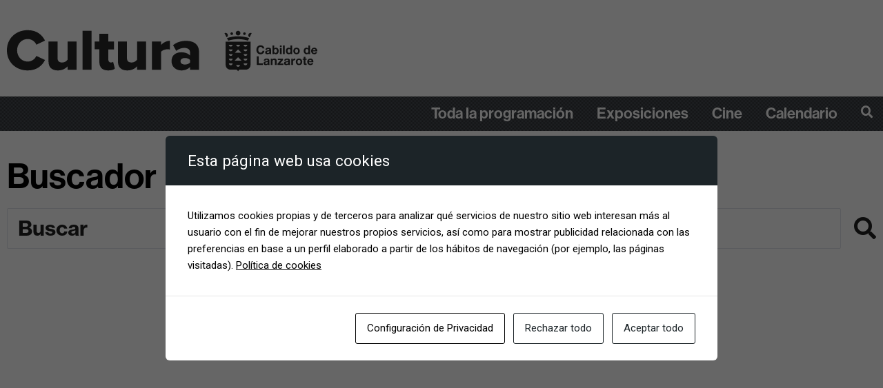

--- FILE ---
content_type: text/css
request_url: https://culturalanzarote.com/wp-content/uploads/elementor/css/post-15471.css?ver=1725346441
body_size: 352
content:
.elementor-kit-15471{--e-global-color-primary:#202020;--e-global-color-secondary:#B7B4B4;--e-global-color-text:#707070;--e-global-color-accent:#F6121C;--e-global-color-20c3633a:#F2295B;--e-global-color-459ea62a:#54595F;--e-global-color-2859ac3:#7A7A7A;--e-global-color-66e5ac5d:#418E88;--e-global-color-cd7c46:#FF5B5B;--e-global-color-1c6400bd:#28B7BF;--e-global-color-63d13dc5:#000;--e-global-color-68897bf3:#FFF;--e-global-color-798fc69d:#FF0000;--e-global-color-74b6eeba:RGBA(122, 122, 122, 0.07);--e-global-color-3795fd94:#000000;--e-global-color-3030fdb8:#E50101;--e-global-color-67dc8c69:#5F5454;--e-global-color-112d5412:RGBA(95, 84, 84, 0.8);--e-global-color-3c3a09c0:#E18D8D;--e-global-typography-primary-font-family:"Roboto";--e-global-typography-primary-font-weight:600;--e-global-typography-secondary-font-family:"Roboto Slab";--e-global-typography-secondary-font-weight:400;--e-global-typography-text-font-family:"Roboto";--e-global-typography-text-font-weight:400;--e-global-typography-accent-font-family:"Roboto";--e-global-typography-accent-font-weight:500;}.elementor-section.elementor-section-boxed > .elementor-container{max-width:1180px;}.e-con{--container-max-width:1180px;}{}h1.entry-title{display:var(--page-title-display);}.elementor-lightbox{--lightbox-header-icons-size:0px;}.elementor-kit-15471 e-page-transition{background-color:#FFBC7D;}@media(max-width:1024px){.elementor-section.elementor-section-boxed > .elementor-container{max-width:1024px;}.e-con{--container-max-width:1024px;}}@media(max-width:767px){.elementor-section.elementor-section-boxed > .elementor-container{max-width:767px;}.e-con{--container-max-width:767px;}}

--- FILE ---
content_type: text/css
request_url: https://culturalanzarote.com/wp-content/uploads/elementor/css/post-961.css?ver=1725346443
body_size: 1570
content:
.elementor-961 .elementor-element.elementor-element-4f223f6 > .elementor-container{max-width:1283px;}.elementor-961 .elementor-element.elementor-element-4f223f6 > .elementor-container > .elementor-column > .elementor-widget-wrap{align-content:center;align-items:center;}.elementor-961 .elementor-element.elementor-element-4f223f6 .elementor-repeater-item-3111e3f.jet-parallax-section__layout .jet-parallax-section__image{background-size:auto;}.elementor-961 .elementor-element.elementor-element-33f5ac9 > .elementor-widget-wrap > .elementor-widget:not(.elementor-widget__width-auto):not(.elementor-widget__width-initial):not(:last-child):not(.elementor-absolute){margin-bottom:1px;}.elementor-961 .elementor-element.elementor-element-33f5ac9:not(.elementor-motion-effects-element-type-background) > .elementor-widget-wrap, .elementor-961 .elementor-element.elementor-element-33f5ac9 > .elementor-widget-wrap > .elementor-motion-effects-container > .elementor-motion-effects-layer{background-color:rgba(122, 122, 122, 0);}.elementor-961 .elementor-element.elementor-element-33f5ac9 > .elementor-element-populated{transition:background 0.3s, border 0.3s, border-radius 0.3s, box-shadow 0.3s;margin:0px 0px 0px 0px;--e-column-margin-right:0px;--e-column-margin-left:0px;padding:0px 0px 0px 0px;}.elementor-961 .elementor-element.elementor-element-33f5ac9 > .elementor-element-populated > .elementor-background-overlay{transition:background 0.3s, border-radius 0.3s, opacity 0.3s;}.elementor-961 .elementor-element.elementor-element-d2cf358{--divider-border-style:solid;--divider-color:#000;--divider-border-width:1px;}.elementor-961 .elementor-element.elementor-element-d2cf358 .elementor-divider-separator{width:0%;}.elementor-961 .elementor-element.elementor-element-d2cf358 .elementor-divider{padding-block-start:4px;padding-block-end:4px;}.elementor-961 .elementor-element.elementor-element-6dbb75a{--divider-border-style:solid;--divider-color:#000;--divider-border-width:1px;}.elementor-961 .elementor-element.elementor-element-6dbb75a .elementor-divider-separator{width:0%;}.elementor-961 .elementor-element.elementor-element-6dbb75a .elementor-divider{padding-block-start:4px;padding-block-end:4px;}.elementor-961 .elementor-element.elementor-element-4f223f6:not(.elementor-motion-effects-element-type-background), .elementor-961 .elementor-element.elementor-element-4f223f6 > .elementor-motion-effects-container > .elementor-motion-effects-layer{background-color:#FFFFFF17;}.elementor-961 .elementor-element.elementor-element-4f223f6{transition:background 0.3s, border 0.3s, border-radius 0.3s, box-shadow 0.3s;margin-top:0px;margin-bottom:10px;padding:-3px -3px -3px -3px;}.elementor-961 .elementor-element.elementor-element-4f223f6 > .elementor-background-overlay{transition:background 0.3s, border-radius 0.3s, opacity 0.3s;}.elementor-961 .elementor-element.elementor-element-02b1c42 > .elementor-container{max-width:1300px;}.elementor-961 .elementor-element.elementor-element-02b1c42 .elementor-repeater-item-9852b3e.jet-parallax-section__layout .jet-parallax-section__image{background-size:auto;}.elementor-961 .elementor-element.elementor-element-5b99773 > .elementor-widget-wrap > .elementor-widget:not(.elementor-widget__width-auto):not(.elementor-widget__width-initial):not(:last-child):not(.elementor-absolute){margin-bottom:0px;}.elementor-961 .elementor-element.elementor-element-5b99773 > .elementor-element-populated, .elementor-961 .elementor-element.elementor-element-5b99773 > .elementor-element-populated > .elementor-background-overlay, .elementor-961 .elementor-element.elementor-element-5b99773 > .elementor-background-slideshow{border-radius:0px 0px 0px 0px;}.elementor-961 .elementor-element.elementor-element-5b99773 > .elementor-element-populated{margin:0px 0px 0px 0px;--e-column-margin-right:0px;--e-column-margin-left:0px;}.elementor-961 .elementor-element.elementor-element-4d80acd{text-align:left;width:100%;max-width:100%;align-self:flex-start;}.elementor-961 .elementor-element.elementor-element-4d80acd img{width:100%;max-width:100%;height:65px;opacity:0.85;}.elementor-961 .elementor-element.elementor-element-4d80acd:hover img{opacity:0.44;}.elementor-961 .elementor-element.elementor-element-4d80acd > .elementor-widget-container{margin:2px 0px 24px 0px;padding:0px 0px 0px 0px;}.elementor-bc-flex-widget .elementor-961 .elementor-element.elementor-element-9f158d7.elementor-column .elementor-widget-wrap{align-items:center;}.elementor-961 .elementor-element.elementor-element-9f158d7.elementor-column.elementor-element[data-element_type="column"] > .elementor-widget-wrap.elementor-element-populated{align-content:center;align-items:center;}.elementor-961 .elementor-element.elementor-element-9f158d7 > .elementor-element-populated{margin:20px 20px 20px 20px;--e-column-margin-right:20px;--e-column-margin-left:20px;}.elementor-bc-flex-widget .elementor-961 .elementor-element.elementor-element-5eb1198.elementor-column .elementor-widget-wrap{align-items:center;}.elementor-961 .elementor-element.elementor-element-5eb1198.elementor-column.elementor-element[data-element_type="column"] > .elementor-widget-wrap.elementor-element-populated{align-content:center;align-items:center;}.elementor-961 .elementor-element.elementor-element-5eb1198 > .elementor-element-populated{margin:0px 0px 0px 50px;--e-column-margin-right:0px;--e-column-margin-left:50px;}.elementor-961 .elementor-element.elementor-element-02b1c42{margin-top:0px;margin-bottom:0px;}.elementor-961 .elementor-element.elementor-element-fb145a8 > .elementor-container{max-width:1300px;min-height:50px;}.elementor-961 .elementor-element.elementor-element-fb145a8 > .elementor-container > .elementor-column > .elementor-widget-wrap{align-content:center;align-items:center;}.elementor-961 .elementor-element.elementor-element-fb145a8 .elementor-repeater-item-24094ee.jet-parallax-section__layout .jet-parallax-section__image{background-size:auto;}.elementor-961 .elementor-element.elementor-element-bc80d6c .elementor-menu-toggle{margin-right:auto;border-width:0px;}.elementor-961 .elementor-element.elementor-element-bc80d6c .elementor-nav-menu .elementor-item{font-family:"neue-haas-grotesk-display", Sans-serif;font-size:22px;line-height:1.1em;letter-spacing:0px;}.elementor-961 .elementor-element.elementor-element-bc80d6c .elementor-nav-menu--main .elementor-item{color:#ffffff;fill:#ffffff;padding-left:4px;padding-right:4px;padding-top:0px;padding-bottom:0px;}.elementor-961 .elementor-element.elementor-element-bc80d6c .elementor-nav-menu--main .elementor-item:hover,
					.elementor-961 .elementor-element.elementor-element-bc80d6c .elementor-nav-menu--main .elementor-item.elementor-item-active,
					.elementor-961 .elementor-element.elementor-element-bc80d6c .elementor-nav-menu--main .elementor-item.highlighted,
					.elementor-961 .elementor-element.elementor-element-bc80d6c .elementor-nav-menu--main .elementor-item:focus{color:#FFFFFF;fill:#FFFFFF;}.elementor-961 .elementor-element.elementor-element-bc80d6c .elementor-nav-menu--main .elementor-item.elementor-item-active{color:#ffffff;}.elementor-961 .elementor-element.elementor-element-bc80d6c{--e-nav-menu-horizontal-menu-item-margin:calc( 26px / 2 );--nav-menu-icon-size:30px;}.elementor-961 .elementor-element.elementor-element-bc80d6c .elementor-nav-menu--main:not(.elementor-nav-menu--layout-horizontal) .elementor-nav-menu > li:not(:last-child){margin-bottom:26px;}.elementor-961 .elementor-element.elementor-element-bc80d6c .elementor-nav-menu--dropdown a, .elementor-961 .elementor-element.elementor-element-bc80d6c .elementor-menu-toggle{color:#000000;}.elementor-961 .elementor-element.elementor-element-bc80d6c .elementor-nav-menu--dropdown{background-color:#FFFFFF;}.elementor-961 .elementor-element.elementor-element-bc80d6c .elementor-nav-menu--dropdown a:hover,
					.elementor-961 .elementor-element.elementor-element-bc80d6c .elementor-nav-menu--dropdown a.elementor-item-active,
					.elementor-961 .elementor-element.elementor-element-bc80d6c .elementor-nav-menu--dropdown a.highlighted,
					.elementor-961 .elementor-element.elementor-element-bc80d6c .elementor-menu-toggle:hover{color:var( --e-global-color-primary );}.elementor-961 .elementor-element.elementor-element-bc80d6c .elementor-nav-menu--dropdown a:hover,
					.elementor-961 .elementor-element.elementor-element-bc80d6c .elementor-nav-menu--dropdown a.elementor-item-active,
					.elementor-961 .elementor-element.elementor-element-bc80d6c .elementor-nav-menu--dropdown a.highlighted{background-color:#F0EFEF;}.elementor-961 .elementor-element.elementor-element-bc80d6c .elementor-nav-menu--dropdown a.elementor-item-active{color:#E5E5E5;background-color:#ffffff;}.elementor-961 .elementor-element.elementor-element-bc80d6c .elementor-nav-menu--dropdown .elementor-item, .elementor-961 .elementor-element.elementor-element-bc80d6c .elementor-nav-menu--dropdown  .elementor-sub-item{font-family:"neue-haas-grotesk-display", Sans-serif;font-size:16px;font-weight:600;letter-spacing:0.8px;}.elementor-961 .elementor-element.elementor-element-bc80d6c .elementor-nav-menu--dropdown a{padding-left:17px;padding-right:17px;}.elementor-961 .elementor-element.elementor-element-bc80d6c .elementor-nav-menu--main > .elementor-nav-menu > li > .elementor-nav-menu--dropdown, .elementor-961 .elementor-element.elementor-element-bc80d6c .elementor-nav-menu__container.elementor-nav-menu--dropdown{margin-top:10px !important;}.elementor-961 .elementor-element.elementor-element-bc80d6c div.elementor-menu-toggle{color:#FFFFFF;}.elementor-961 .elementor-element.elementor-element-bc80d6c div.elementor-menu-toggle svg{fill:#FFFFFF;}.elementor-961 .elementor-element.elementor-element-bc80d6c div.elementor-menu-toggle:hover{color:#F3F3F3;}.elementor-961 .elementor-element.elementor-element-bc80d6c div.elementor-menu-toggle:hover svg{fill:#F3F3F3;}.elementor-961 .elementor-element.elementor-element-bc80d6c > .elementor-widget-container{margin:0px 0px 0px 0px;padding:0px 0px 0px 0px;}.elementor-961 .elementor-element.elementor-element-fb145a8:not(.elementor-motion-effects-element-type-background), .elementor-961 .elementor-element.elementor-element-fb145a8 > .elementor-motion-effects-container > .elementor-motion-effects-layer{background-color:#54595F;background-image:url("https://culturalanzarote.com/wp-content/uploads/download.png");background-repeat:repeat;}.elementor-961 .elementor-element.elementor-element-fb145a8{transition:background 0.3s, border 0.3s, border-radius 0.3s, box-shadow 0.3s;}.elementor-961 .elementor-element.elementor-element-fb145a8 > .elementor-background-overlay{transition:background 0.3s, border-radius 0.3s, opacity 0.3s;}@media(min-width:768px){.elementor-961 .elementor-element.elementor-element-33f5ac9{width:30.618%;}.elementor-961 .elementor-element.elementor-element-affb615{width:35.715%;}.elementor-961 .elementor-element.elementor-element-5b99773{width:41%;}.elementor-961 .elementor-element.elementor-element-9f158d7{width:21.983%;}.elementor-961 .elementor-element.elementor-element-5eb1198{width:36.681%;}}@media(max-width:1024px) and (min-width:768px){.elementor-961 .elementor-element.elementor-element-3ad6eb9{width:3%;}}@media(max-width:1024px){.elementor-961 .elementor-element.elementor-element-4d80acd img{width:100%;max-width:100%;}.elementor-961 .elementor-element.elementor-element-fb145a8 > .elementor-container{min-height:0px;}.elementor-961 .elementor-element.elementor-element-3ad6eb9 > .elementor-widget-wrap > .elementor-widget:not(.elementor-widget__width-auto):not(.elementor-widget__width-initial):not(:last-child):not(.elementor-absolute){margin-bottom:0px;}.elementor-961 .elementor-element.elementor-element-bc80d6c .elementor-nav-menu--main .elementor-item{padding-left:0px;padding-right:0px;}.elementor-961 .elementor-element.elementor-element-bc80d6c{--e-nav-menu-horizontal-menu-item-margin:calc( 11px / 2 );}.elementor-961 .elementor-element.elementor-element-bc80d6c .elementor-nav-menu--main:not(.elementor-nav-menu--layout-horizontal) .elementor-nav-menu > li:not(:last-child){margin-bottom:11px;}}@media(max-width:767px){.elementor-961 .elementor-element.elementor-element-5b99773 > .elementor-element-populated{margin:12px 12px 12px 12px;--e-column-margin-right:12px;--e-column-margin-left:12px;}.elementor-961 .elementor-element.elementor-element-4d80acd{text-align:center;}.elementor-961 .elementor-element.elementor-element-4d80acd img{width:100%;max-width:100%;}.elementor-961 .elementor-element.elementor-element-4d80acd > .elementor-widget-container{margin:4px 4px 4px 4px;}.elementor-bc-flex-widget .elementor-961 .elementor-element.elementor-element-5eb1198.elementor-column .elementor-widget-wrap{align-items:center;}.elementor-961 .elementor-element.elementor-element-5eb1198.elementor-column.elementor-element[data-element_type="column"] > .elementor-widget-wrap.elementor-element-populated{align-content:center;align-items:center;}.elementor-961 .elementor-element.elementor-element-5eb1198.elementor-column > .elementor-widget-wrap{justify-content:center;}.elementor-961 .elementor-element.elementor-element-fb145a8 > .elementor-container{min-height:50px;}.elementor-961 .elementor-element.elementor-element-3ad6eb9{width:100%;}.elementor-961 .elementor-element.elementor-element-3ad6eb9 > .elementor-widget-wrap > .elementor-widget:not(.elementor-widget__width-auto):not(.elementor-widget__width-initial):not(:last-child):not(.elementor-absolute){margin-bottom:0px;}.elementor-961 .elementor-element.elementor-element-3ad6eb9 > .elementor-element-populated{margin:0px 0px 0px 0px;--e-column-margin-right:0px;--e-column-margin-left:0px;padding:0px 0px 0px 0px;}.elementor-961 .elementor-element.elementor-element-bc80d6c .elementor-nav-menu .elementor-item{font-size:22px;}.elementor-961 .elementor-element.elementor-element-bc80d6c .elementor-nav-menu--main .elementor-item{padding-left:0px;padding-right:0px;padding-top:0px;padding-bottom:0px;}.elementor-961 .elementor-element.elementor-element-bc80d6c{--e-nav-menu-horizontal-menu-item-margin:calc( 0px / 2 );}.elementor-961 .elementor-element.elementor-element-bc80d6c .elementor-nav-menu--main:not(.elementor-nav-menu--layout-horizontal) .elementor-nav-menu > li:not(:last-child){margin-bottom:0px;}.elementor-961 .elementor-element.elementor-element-bc80d6c .elementor-nav-menu--dropdown{border-radius:0px 0px 0px 0px;}.elementor-961 .elementor-element.elementor-element-bc80d6c .elementor-nav-menu--dropdown li:first-child a{border-top-left-radius:0px;border-top-right-radius:0px;}.elementor-961 .elementor-element.elementor-element-bc80d6c .elementor-nav-menu--dropdown li:last-child a{border-bottom-right-radius:0px;border-bottom-left-radius:0px;}.elementor-961 .elementor-element.elementor-element-bc80d6c .elementor-nav-menu--dropdown a{padding-left:10px;padding-right:10px;padding-top:15px;padding-bottom:15px;}.elementor-961 .elementor-element.elementor-element-bc80d6c > .elementor-widget-container{margin:0px 0px 0px 0px;padding:0px 0px 0px 0px;}}

--- FILE ---
content_type: text/css
request_url: https://culturalanzarote.com/wp-content/uploads/elementor/css/post-1337.css?ver=1756203913
body_size: 1301
content:
.elementor-1337 .elementor-element.elementor-element-db0bcd7 > .elementor-container{max-width:1300px;}.elementor-1337 .elementor-element.elementor-element-db0bcd7 .elementor-repeater-item-f608ce8.jet-parallax-section__layout .jet-parallax-section__image{background-size:auto;}.elementor-1337 .elementor-element.elementor-element-6347ce1 > .elementor-container{max-width:1300px;}.elementor-1337 .elementor-element.elementor-element-6347ce1 .elementor-repeater-item-5a34c5c.jet-parallax-section__layout .jet-parallax-section__image{background-size:auto;}.elementor-1337 .elementor-element.elementor-element-cd9447c{--spacer-size:44px;}.elementor-1337 .elementor-element.elementor-element-6347ce1 > .elementor-background-overlay{background-color:var( --e-global-color-secondary );opacity:1;}.elementor-1337 .elementor-element.elementor-element-1fd0c52c > .elementor-container{max-width:1300px;}.elementor-1337 .elementor-element.elementor-element-1fd0c52c .elementor-repeater-item-4c6a4ae.jet-parallax-section__layout .jet-parallax-section__image{background-size:auto;}.elementor-1337 .elementor-element.elementor-element-0b813d5 > .elementor-container{max-width:1300px;}.elementor-1337 .elementor-element.elementor-element-0b813d5 .elementor-repeater-item-dc66af9.jet-parallax-section__layout .jet-parallax-section__image{background-size:auto;}.elementor-1337 .elementor-element.elementor-element-13e439b .elementor-button{font-family:"neue-haas-grotesk-text", Sans-serif;font-size:20px;font-weight:800;fill:var( --e-global-color-primary );color:var( --e-global-color-primary );background-color:rgba(122, 122, 122, 0);}.elementor-1337 .elementor-element.elementor-element-13e439b .elementor-button:hover, .elementor-1337 .elementor-element.elementor-element-13e439b .elementor-button:focus{color:#54595F;background-color:rgba(122, 122, 122, 0);}.elementor-1337 .elementor-element.elementor-element-13e439b .elementor-button:hover svg, .elementor-1337 .elementor-element.elementor-element-13e439b .elementor-button:focus svg{fill:#54595F;}.elementor-1337 .elementor-element.elementor-element-13e439b > .elementor-widget-container{margin:-13px -13px -13px -13px;padding:0px 0px 0px 0px;}.elementor-1337 .elementor-element.elementor-element-68a0f51 .elementor-button{font-family:"neue-haas-grotesk-text", Sans-serif;font-size:20px;font-weight:600;text-shadow:0px 0px 0px rgba(0,0,0,0.3);fill:var( --e-global-color-primary );color:var( --e-global-color-primary );background-color:rgba(122, 122, 122, 0);border-radius:0px 0px 0px 0px;box-shadow:0px 0px 0px 0px rgba(0,0,0,0.5);}.elementor-1337 .elementor-element.elementor-element-68a0f51 .elementor-button:hover, .elementor-1337 .elementor-element.elementor-element-68a0f51 .elementor-button:focus{color:#54595F;background-color:rgba(2, 1, 1, 0);}.elementor-1337 .elementor-element.elementor-element-68a0f51 .elementor-button:hover svg, .elementor-1337 .elementor-element.elementor-element-68a0f51 .elementor-button:focus svg{fill:#54595F;}.elementor-1337 .elementor-element.elementor-element-68a0f51 > .elementor-widget-container{margin:-13px -13px -13px -13px;padding:0px 0px 0px 0px;}.elementor-1337 .elementor-element.elementor-element-6e5a9cd .elementor-button{font-family:"neue-haas-grotesk-text", Sans-serif;font-size:20px;font-weight:600;text-shadow:0px 0px 0px rgba(0,0,0,0.3);fill:var( --e-global-color-primary );color:var( --e-global-color-primary );background-color:rgba(122, 122, 122, 0);border-radius:0px 0px 0px 0px;box-shadow:0px 0px 0px 0px rgba(0,0,0,0.5);}.elementor-1337 .elementor-element.elementor-element-6e5a9cd .elementor-button:hover, .elementor-1337 .elementor-element.elementor-element-6e5a9cd .elementor-button:focus{color:#54595F;}.elementor-1337 .elementor-element.elementor-element-6e5a9cd .elementor-button:hover svg, .elementor-1337 .elementor-element.elementor-element-6e5a9cd .elementor-button:focus svg{fill:#54595F;}.elementor-1337 .elementor-element.elementor-element-6e5a9cd > .elementor-widget-container{margin:-13px -13px -13px -13px;padding:0px 0px 0px 0px;}.elementor-1337 .elementor-element.elementor-element-4877ec0 .elementor-heading-title{color:var( --e-global-color-primary );font-size:20px;font-weight:800;}.elementor-1337 .elementor-element.elementor-element-4877ec0 > .elementor-widget-container{margin:0px 0px 0px 13px;}.elementor-1337 .elementor-element.elementor-element-7afbcbb{--grid-template-columns:repeat(0, auto);--icon-size:31px;--grid-column-gap:7px;--grid-row-gap:0px;}.elementor-1337 .elementor-element.elementor-element-7afbcbb .elementor-widget-container{text-align:left;}.elementor-1337 .elementor-element.elementor-element-7afbcbb .elementor-social-icon{background-color:var( --e-global-color-secondary );--icon-padding:0.2em;}.elementor-1337 .elementor-element.elementor-element-7afbcbb .elementor-social-icon i{color:var( --e-global-color-primary );}.elementor-1337 .elementor-element.elementor-element-7afbcbb .elementor-social-icon svg{fill:var( --e-global-color-primary );}.elementor-1337 .elementor-element.elementor-element-7afbcbb .elementor-social-icon:hover{background-color:var( --e-global-color-secondary );}.elementor-1337 .elementor-element.elementor-element-7afbcbb .elementor-social-icon:hover i{color:#4B4A4A;}.elementor-1337 .elementor-element.elementor-element-7afbcbb .elementor-social-icon:hover svg{fill:#4B4A4A;}.elementor-1337 .elementor-element.elementor-element-7afbcbb > .elementor-widget-container{margin:0px 0px 0px 7px;padding:0px 0px 0px 0px;}.elementor-1337 .elementor-element.elementor-element-0b813d5:not(.elementor-motion-effects-element-type-background), .elementor-1337 .elementor-element.elementor-element-0b813d5 > .elementor-motion-effects-container > .elementor-motion-effects-layer{background-color:var( --e-global-color-secondary );}.elementor-1337 .elementor-element.elementor-element-0b813d5{transition:background 0.3s, border 0.3s, border-radius 0.3s, box-shadow 0.3s;margin-top:0px;margin-bottom:0px;padding:0px 0px 0px 0px;}.elementor-1337 .elementor-element.elementor-element-0b813d5 > .elementor-background-overlay{transition:background 0.3s, border-radius 0.3s, opacity 0.3s;}.elementor-1337 .elementor-element.elementor-element-1fd0c52c:not(.elementor-motion-effects-element-type-background), .elementor-1337 .elementor-element.elementor-element-1fd0c52c > .elementor-motion-effects-container > .elementor-motion-effects-layer{background-color:var( --e-global-color-secondary );}.elementor-1337 .elementor-element.elementor-element-1fd0c52c{border-style:solid;border-width:0px 0px 0px 0px;border-color:rgba(122, 122, 122, 0.07);transition:background 0.3s, border 0.3s, border-radius 0.3s, box-shadow 0.3s;padding:3px 0px 13px 0px;}.elementor-1337 .elementor-element.elementor-element-1fd0c52c > .elementor-background-overlay{transition:background 0.3s, border-radius 0.3s, opacity 0.3s;}.elementor-1337 .elementor-element.elementor-element-b0de176 > .elementor-container{max-width:1300px;}.elementor-1337 .elementor-element.elementor-element-b0de176 .elementor-repeater-item-d8589de.jet-parallax-section__layout .jet-parallax-section__image{background-size:auto;}.elementor-1337 .elementor-element.elementor-element-491143b{--spacer-size:25px;}.elementor-1337 .elementor-element.elementor-element-b0de176:not(.elementor-motion-effects-element-type-background), .elementor-1337 .elementor-element.elementor-element-b0de176 > .elementor-motion-effects-container > .elementor-motion-effects-layer{background-color:var( --e-global-color-secondary );}.elementor-1337 .elementor-element.elementor-element-b0de176{transition:background 0.3s, border 0.3s, border-radius 0.3s, box-shadow 0.3s;}.elementor-1337 .elementor-element.elementor-element-b0de176 > .elementor-background-overlay{transition:background 0.3s, border-radius 0.3s, opacity 0.3s;}.elementor-1337 .elementor-element.elementor-element-020d86f > .elementor-container{max-width:1300px;}.elementor-1337 .elementor-element.elementor-element-020d86f .elementor-repeater-item-1e2fa52.jet-parallax-section__layout .jet-parallax-section__image{background-size:auto;}.elementor-1337 .elementor-element.elementor-element-cd6c6f8{text-align:left;}.elementor-1337 .elementor-element.elementor-element-cd6c6f8 img{width:100%;max-width:100%;opacity:0.87;}.elementor-1337 .elementor-element.elementor-element-cd6c6f8 > .elementor-widget-container{margin:0px 0px 0px 0px;}.elementor-1337 .elementor-element.elementor-element-b4a8fc2 .elementor-blockquote__content{color:var( --e-global-color-primary );font-family:"neue-haas-grotesk-display", Sans-serif;font-size:16px;font-weight:600;line-height:1.5em;letter-spacing:0px;}.elementor-1337 .elementor-element.elementor-element-b4a8fc2 .elementor-blockquote__content +.e-q-footer{margin-top:0px;}.elementor-1337 .elementor-element.elementor-element-b4a8fc2 > .elementor-widget-container{margin:10px 0px 0px 27px;}.elementor-1337 .elementor-element.elementor-element-020d86f:not(.elementor-motion-effects-element-type-background), .elementor-1337 .elementor-element.elementor-element-020d86f > .elementor-motion-effects-container > .elementor-motion-effects-layer{background-color:var( --e-global-color-secondary );}.elementor-1337 .elementor-element.elementor-element-020d86f{transition:background 0.3s, border 0.3s, border-radius 0.3s, box-shadow 0.3s;margin-top:0px;margin-bottom:0px;padding:0px 0px 0px 0px;}.elementor-1337 .elementor-element.elementor-element-020d86f > .elementor-background-overlay{transition:background 0.3s, border-radius 0.3s, opacity 0.3s;}.elementor-1337 .elementor-element.elementor-element-3a0aa38 > .elementor-container{max-width:1300px;}.elementor-1337 .elementor-element.elementor-element-3a0aa38 .elementor-repeater-item-fd19253.jet-parallax-section__layout .jet-parallax-section__image{background-size:auto;}.elementor-1337 .elementor-element.elementor-element-3752f35{--spacer-size:50px;}.elementor-1337 .elementor-element.elementor-element-3a0aa38 > .elementor-background-overlay{background-color:var( --e-global-color-secondary );opacity:1;}.elementor-1337 .elementor-element.elementor-element-3a0aa38{margin-top:0px;margin-bottom:0px;padding:0px 0px 0px 0px;}.elementor-1337 .elementor-element.elementor-element-6afa822 > .elementor-container{max-width:1300px;}.elementor-1337 .elementor-element.elementor-element-6afa822 .elementor-repeater-item-fd19253.jet-parallax-section__layout .jet-parallax-section__image{background-size:auto;}.elementor-1337 .elementor-element.elementor-element-dcb4253 .elementor-heading-title{font-family:"neue-haas-grotesk-display", Sans-serif;font-size:17px;font-weight:400;line-height:0em;letter-spacing:1px;word-spacing:0em;}.elementor-1337 .elementor-element.elementor-element-dcb4253 > .elementor-widget-container{margin:0px 0px 0px 10px;}.elementor-1337 .elementor-element.elementor-element-cd44413{--spacer-size:10px;}.elementor-1337 .elementor-element.elementor-element-6afa822 > .elementor-background-overlay{background-color:var( --e-global-color-secondary );opacity:1;}.elementor-1337 .elementor-element.elementor-element-6afa822{margin-top:0px;margin-bottom:0px;padding:0px 0px 0px 0px;}.elementor-1337 .elementor-element.elementor-element-cd7e372 > .elementor-container{max-width:1300px;}.elementor-1337 .elementor-element.elementor-element-cd7e372 .elementor-repeater-item-fd19253.jet-parallax-section__layout .jet-parallax-section__image{background-size:auto;}.elementor-1337 .elementor-element.elementor-element-5ecfdbe{--spacer-size:25px;}.elementor-1337 .elementor-element.elementor-element-cd7e372 > .elementor-background-overlay{background-color:var( --e-global-color-secondary );opacity:1;}.elementor-1337 .elementor-element.elementor-element-cd7e372{margin-top:0px;margin-bottom:0px;padding:0px 0px 0px 0px;}.elementor-1337 .elementor-element.elementor-element-e40e4ed > .elementor-container{max-width:1300px;}.elementor-1337 .elementor-element.elementor-element-e40e4ed .elementor-repeater-item-d95c130.jet-parallax-section__layout .jet-parallax-section__image{background-size:auto;}@media(max-width:1024px){.elementor-1337 .elementor-element.elementor-element-1fd0c52c{padding:30px 10px 30px 10px;}}@media(max-width:767px){.elementor-1337 .elementor-element.elementor-element-1bf08a83 > .elementor-element-populated{padding:0px 0px 0px 0px;}.elementor-1337 .elementor-element.elementor-element-4877ec0{text-align:center;}.elementor-1337 .elementor-element.elementor-element-4877ec0 .elementor-heading-title{font-size:17px;}.elementor-1337 .elementor-element.elementor-element-4877ec0 > .elementor-widget-container{margin:31px 0px 0px 0px;}.elementor-1337 .elementor-element.elementor-element-7afbcbb .elementor-widget-container{text-align:center;}.elementor-1337 .elementor-element.elementor-element-1fd0c52c{padding:20px 20px 20px 20px;}.elementor-1337 .elementor-element.elementor-element-491143b{--spacer-size:10px;}.elementor-1337 .elementor-element.elementor-element-cd6c6f8{text-align:center;}.elementor-1337 .elementor-element.elementor-element-cd6c6f8 > .elementor-widget-container{margin:0px 10px 0px 10px;}}@media(min-width:768px){.elementor-1337 .elementor-element.elementor-element-6a5aac7{width:55.691%;}.elementor-1337 .elementor-element.elementor-element-8a0450b{width:44.271%;}.elementor-1337 .elementor-element.elementor-element-57a6cc9{width:31.121%;}.elementor-1337 .elementor-element.elementor-element-23ee07a{width:23.442%;}.elementor-1337 .elementor-element.elementor-element-a5a8804{width:45.101%;}}

--- FILE ---
content_type: text/css
request_url: https://culturalanzarote.com/wp-content/uploads/elementor/css/post-17657.css?ver=1761650746
body_size: 613
content:
.elementor-17657 .elementor-element.elementor-element-3164ff4f > .elementor-container{max-width:1300px;}.elementor-17657 .elementor-element.elementor-element-3164ff4f .elementor-repeater-item-559e65d.jet-parallax-section__layout .jet-parallax-section__image{background-size:auto;}.elementor-17657 .elementor-element.elementor-element-2af342ae{--divider-border-style:solid;--divider-color:#000;--divider-border-width:4px;}.elementor-17657 .elementor-element.elementor-element-2af342ae .elementor-divider-separator{width:0%;}.elementor-17657 .elementor-element.elementor-element-2af342ae .elementor-divider{padding-block-start:15px;padding-block-end:15px;}.elementor-17657 .elementor-element.elementor-element-12bddda5{text-align:left;}.elementor-17657 .elementor-element.elementor-element-12bddda5 .elementor-heading-title{color:#000000;font-family:"neue-haas-grotesk-display", Sans-serif;font-size:51px;font-weight:600;}.elementor-17657 .elementor-element.elementor-element-12bddda5 > .elementor-widget-container{margin:-23px 0px 0px 0px;}.elementor-17657 .elementor-element.elementor-element-0aae723 .jet-ajax-search__form{background-color:#FFFFFF;box-shadow:0px 0px 0px 0px rgba(0,0,0,0.5);padding:0px 0px 0px 0px;border-radius:0px 0px 0px 0px;}.elementor-17657 .elementor-element.elementor-element-0aae723 .jet-ajax-search__form--focus{background-color:#FFFFFF;box-shadow:0px 0px 0px 0px rgba(0,0,0,0.5);}.elementor-17657 .elementor-element.elementor-element-0aae723 .jet-ajax-search__field{font-family:"neue-haas-grotesk-text", Sans-serif;font-size:30px;font-weight:700;color:var( --e-global-color-primary );}.elementor-17657 .elementor-element.elementor-element-0aae723 .jet-ajax-search__form--focus .jet-ajax-search__field{color:var( --e-global-color-primary );}.elementor-17657 .elementor-element.elementor-element-0aae723 .jet-ajax-search__submit-label{font-family:"neue-haas-grotesk-display", Sans-serif;font-size:58px;font-weight:700;line-height:1em;letter-spacing:0px;word-spacing:0em;}.elementor-17657 .elementor-element.elementor-element-0aae723 .jet-ajax-search__submit-icon{font-size:32px;}.elementor-17657 .elementor-element.elementor-element-0aae723 .jet-ajax-search__submit{color:var( --e-global-color-primary );background-color:#FFFFFF;align-self:center;padding:0px 0px 0px 19px;margin:0px 0px 0px 0px;}.elementor-17657 .elementor-element.elementor-element-0aae723 .jet-ajax-search__submit:hover{background-color:#FFFFFF;}.elementor-17657 .elementor-element.elementor-element-0aae723 .jet-ajax-search__results-area{box-shadow:0px 0px 0px 0px rgba(0,0,0,0.5);}.elementor-17657 .elementor-element.elementor-element-0aae723 .jet-ajax-search__item-title{color:var( --e-global-color-primary );font-family:"neue-haas-grotesk-display", Sans-serif;font-size:24px;font-weight:700;line-height:1em;letter-spacing:0px;word-spacing:0em;}.elementor-17657 .elementor-element.elementor-element-0aae723 .jet-ajax-search__results-item:not(:first-child){border-top-style:solid;border-top-width:1px;}.elementor-17657 .elementor-element.elementor-element-0aae723 .jet-ajax-search__item-content{font-family:"neue-haas-grotesk-text", Sans-serif;font-size:15px;}.elementor-17657 .elementor-element.elementor-element-0aae723 .jet-ajax-search__arrow-button svg{width:40px;height:40px;}.elementor-17657 .elementor-element.elementor-element-0aae723 .jet-ajax-search__arrow-button:hover{background-color:#E0E0E0;}.elementor-17657 .elementor-element.elementor-element-0aae723 .jet-ajax-search__arrow-button{border-width:0px;border-radius:0px;}.elementor-17657 .elementor-element.elementor-element-0aae723 .jet-ajax-search__spinner{color:var( --e-global-color-secondary );}.elementor-17657 .elementor-element.elementor-element-20bf93dc{--divider-border-style:solid;--divider-color:#000;--divider-border-width:4px;}.elementor-17657 .elementor-element.elementor-element-20bf93dc .elementor-divider-separator{width:0%;margin:0 auto;margin-center:0;}.elementor-17657 .elementor-element.elementor-element-20bf93dc .elementor-divider{text-align:center;padding-block-start:11px;padding-block-end:11px;}.elementor-17657 .elementor-element.elementor-element-20bf93dc > .elementor-widget-container{margin:-15px 0px 0px 0px;}.elementor-17657 .elementor-element.elementor-element-d97e8c7 > .elementor-container{max-width:1300px;min-height:862px;}.elementor-17657 .elementor-element.elementor-element-d97e8c7 .elementor-repeater-item-6f4ff2c.jet-parallax-section__layout .jet-parallax-section__image{background-size:auto;}.elementor-17657 .elementor-element.elementor-element-7645fff{--spacer-size:115px;}

--- FILE ---
content_type: image/svg+xml
request_url: https://culturalanzarote.com/wp-content/uploads/cultura_escudo.svg
body_size: 7367
content:
<svg xmlns="http://www.w3.org/2000/svg" id="Layer_6" width="450.49" height="59.58" viewBox="0 0 450.49 59.58"><g><g><path d="M346.77,57.33h-8.71c-.47,0-.92,.21-1.21,.58l-1.35,1.67-1.34-1.66c-.3-.38-.76-.59-1.24-.59h-8.69c-3.74,0-6.77-3.03-6.77-6.77V16.72h36.09V50.56c0,3.74-3.03,6.77-6.77,6.77m-6.38-24.44l-4.89-4.89-4.89,4.89h9.78Zm0,11.34l-4.89-4.89-4.89,4.89h9.78Zm-18.27-23c0,1.49,1.21,2.7,2.7,2.7s2.7-1.21,2.7-2.7h-5.39Zm10.69,0c0,1.49,1.21,2.7,2.7,2.7s2.7-1.21,2.7-2.7h-5.39Zm0,29.34c0,1.49,1.21,2.7,2.7,2.7s2.7-1.21,2.7-2.7h-5.39Zm-10.69-22.57c0,1.49,1.21,2.7,2.7,2.7s2.7-1.21,2.7-2.7h-5.39Zm0,6.76c0,1.49,1.21,2.7,2.7,2.7s2.7-1.21,2.7-2.7h-5.39Zm0,6.78c0,1.49,1.21,2.7,2.7,2.7s2.7-1.21,2.7-2.7h-5.39Zm0,6.77c0,1.49,1.21,2.7,2.7,2.7s2.7-1.21,2.7-2.7h-5.39Zm21.36-27.07c0,1.49,1.21,2.7,2.7,2.7s2.7-1.21,2.7-2.7h-5.39Zm0,6.77c0,1.49,1.21,2.7,2.7,2.7s2.7-1.21,2.7-2.7h-5.39Zm0,6.77c0,1.49,1.21,2.7,2.7,2.7s2.7-1.21,2.7-2.7h-5.39Zm0,6.77c0,1.49,1.21,2.7,2.7,2.7s2.7-1.21,2.7-2.7h-5.39Zm0,6.77c0,1.49,1.21,2.7,2.7,2.7s2.7-1.21,2.7-2.7h-5.39Z"></path><path d="M338.88,4.32c0,1.87-1.51,3.38-3.38,3.38s-3.38-1.52-3.38-3.38,1.51-3.38,3.38-3.38,3.38,1.51,3.38,3.38"></path><path d="M328.2,5.1c0,1.06-.86,1.91-1.91,1.91s-1.91-.86-1.91-1.91,.86-1.91,1.91-1.91,1.91,.86,1.91,1.91"></path><path d="M342.79,5.1c0,1.06,.86,1.91,1.91,1.91s1.91-.86,1.91-1.91-.86-1.91-1.91-1.91-1.91,.86-1.91,1.91"></path><path d="M353.71,4.01c-1.87,0-3.38,1.51-3.38,3.38,0,1.32,.76,2.47,1.87,3.02l3.02-6.05c-.46-.23-.97-.36-1.51-.36"></path><path d="M317.28,4.01c1.87,0,3.38,1.51,3.38,3.38,0,1.32-.76,2.47-1.87,3.02l-3.02-6.05c.46-.23,.97-.36,1.51-.36"></path><path d="M335.49,13.05c4.92,0,9.72,.76,14.27,2.23l1.87-3.74c-5.13-1.72-10.57-2.62-16.14-2.62s-11,.9-16.13,2.62l1.87,3.74c4.55-1.46,9.34-2.22,14.26-2.22"></path></g><g><path d="M370.9,26.46c-.19-1.24-1.39-2.19-2.73-2.19-2.47,0-3.4,2.1-3.4,4.29s.93,4.19,3.4,4.19c1.68,0,2.63-1.14,2.84-2.8h2.66c-.28,3.14-2.42,5.12-5.5,5.12-3.86,0-6.15-2.89-6.15-6.5s2.3-6.61,6.15-6.61c2.73,0,5.07,1.61,5.4,4.5h-2.66Z"></path><path d="M375.06,28.5c.14-2.31,2.23-3.03,4.26-3.03,1.81,0,3.98,.4,3.98,2.58v4.72c0,.82,.09,1.65,.32,2.02h-2.52c-.09-.28-.16-.58-.18-.88-.79,.82-1.93,1.12-3.05,1.12-1.74,0-3.09-.86-3.09-2.72,.04-4.12,6.14-1.91,6.03-3.94,0-1.05-.74-1.23-1.61-1.23-.96,0-1.56,.39-1.65,1.37h-2.49Zm5.75,1.84c-.42,.37-1.3,.39-2.07,.53-.77,.14-1.47,.42-1.47,1.33s.72,1.16,1.53,1.16c1.95,0,2.02-1.53,2.02-2.09v-.93Z"></path><path d="M385.32,22.26h2.49v4.56h.03c.61-.93,1.74-1.35,2.86-1.35,1.81,0,3.75,1.45,3.75,4.77s-1.95,4.79-3.75,4.79c-1.33,0-2.44-.4-2.98-1.4h-.04v1.16h-2.37v-12.52Zm4.52,5.08c-1.47,0-2.12,1.37-2.12,2.91s.65,2.89,2.12,2.89,2.12-1.39,2.12-2.89-.65-2.91-2.12-2.91"></path><path d="M398.63,24.31h-2.49v-2.05h2.49v2.05Zm-2.49,1.4h2.49v9.06h-2.49v-9.06Z"></path><rect x="400.67" y="22.26" width="2.49" height="12.52"></rect><path d="M411.65,33.62h-.03c-.58,.98-1.58,1.4-2.75,1.4-2.73,0-4.07-2.33-4.07-4.86s1.35-4.7,4.02-4.7c1.07,0,2.12,.46,2.68,1.35h.04v-4.56h2.49v12.52h-2.37v-1.16Zm-2.17-6.28c-1.63,0-2.19,1.42-2.19,2.89s.65,2.91,2.19,2.91c1.63,0,2.14-1.44,2.14-2.93s-.53-2.87-2.14-2.87"></path><path d="M420.31,25.46c2.86,0,4.7,1.89,4.7,4.79s-1.84,4.77-4.7,4.77-4.68-1.89-4.68-4.77,1.84-4.79,4.68-4.79m0,7.68c1.7,0,2.21-1.44,2.21-2.89s-.51-2.91-2.21-2.91-2.19,1.45-2.19,2.91,.51,2.89,2.19,2.89"></path><path d="M437.54,33.62h-.03c-.58,.98-1.58,1.4-2.75,1.4-2.73,0-4.07-2.33-4.07-4.86s1.35-4.7,4.02-4.7c1.07,0,2.12,.46,2.68,1.35h.03v-4.56h2.49v12.52h-2.37v-1.16Zm-2.17-6.28c-1.63,0-2.19,1.42-2.19,2.89s.65,2.91,2.19,2.91c1.63,0,2.14-1.44,2.14-2.93s-.53-2.87-2.14-2.87"></path><path d="M443.93,30.85c.07,1.6,.82,2.3,2.23,2.3,1,0,1.81-.61,1.96-1.18h2.19c-.7,2.16-2.19,3.05-4.24,3.05-2.86,0-4.63-1.96-4.63-4.77s1.88-4.79,4.63-4.79c3.08,0,4.59,2.59,4.4,5.38h-6.54Zm4.05-1.58c-.23-1.26-.77-1.93-1.98-1.93-1.61,0-2.02,1.23-2.07,1.93h4.05Z"></path><polygon points="362.56 38.04 365.31 38.04 365.31 48.24 371.41 48.24 371.41 50.55 362.56 50.55 362.56 38.04"></polygon><path d="M372.72,44.28c.14-2.31,2.23-3.03,4.26-3.03,1.81,0,3.98,.4,3.98,2.58v4.72c0,.82,.09,1.65,.32,2.02h-2.52c-.09-.28-.16-.58-.18-.88-.79,.82-1.93,1.12-3.05,1.12-1.73,0-3.08-.86-3.08-2.72,.04-4.12,6.14-1.91,6.03-3.94,0-1.05-.74-1.23-1.61-1.23-.96,0-1.56,.39-1.65,1.37h-2.49Zm5.75,1.84c-.42,.37-1.3,.39-2.07,.53-.77,.14-1.47,.42-1.47,1.33s.72,1.16,1.53,1.16c1.95,0,2.02-1.53,2.02-2.09v-.93Z"></path><path d="M382.98,41.49h2.37v1.26h.05c.63-1.03,1.72-1.51,2.77-1.51,2.65,0,3.31,1.49,3.31,3.73v5.57h-2.49v-5.12c0-1.49-.42-2.23-1.6-2.23-1.35,0-1.93,.75-1.93,2.59v4.75h-2.49v-9.06Z"></path><polygon points="392.77 48.68 397.48 43.36 393.12 43.36 393.12 41.49 400.76 41.49 400.76 43.36 396.04 48.68 401.09 48.68 401.09 50.55 392.77 50.55 392.77 48.68"></polygon><path d="M402.42,44.28c.14-2.31,2.23-3.03,4.26-3.03,1.81,0,3.98,.4,3.98,2.58v4.72c0,.82,.09,1.65,.32,2.02h-2.52c-.09-.28-.16-.58-.18-.88-.79,.82-1.93,1.12-3.05,1.12-1.73,0-3.08-.86-3.08-2.72,.04-4.12,6.14-1.91,6.03-3.94,0-1.05-.74-1.23-1.61-1.23-.96,0-1.56,.39-1.65,1.37h-2.49Zm5.75,1.84c-.42,.37-1.3,.39-2.07,.53-.77,.14-1.47,.42-1.47,1.33s.72,1.16,1.53,1.16c1.95,0,2.02-1.53,2.02-2.09v-.93Z"></path><path d="M412.67,41.49h2.37v1.68h.04c.47-1.14,1.65-1.93,2.89-1.93,.19,0,.37,.04,.54,.09v2.31c-.23-.05-.6-.09-.89-.09-1.84,0-2.45,1.3-2.45,2.91v4.08h-2.49v-9.06Z"></path><path d="M423.92,41.24c2.86,0,4.7,1.89,4.7,4.79s-1.84,4.77-4.7,4.77-4.68-1.89-4.68-4.77,1.84-4.79,4.68-4.79m0,7.68c1.7,0,2.21-1.44,2.21-2.89s-.51-2.91-2.21-2.91-2.19,1.45-2.19,2.91,.51,2.89,2.19,2.89"></path><path d="M433.26,41.49h1.82v1.67h-1.82v4.49c0,.84,.21,1.05,1.05,1.05,.28,0,.54-.02,.77-.07v1.95c-.42,.07-.96,.09-1.45,.09-1.54,0-2.86-.33-2.86-2.16v-5.35h-1.51v-1.67h1.51v-2.72h2.49v2.72Z"></path><path d="M438.29,46.63c.07,1.59,.82,2.3,2.23,2.3,1,0,1.81-.61,1.96-1.18h2.19c-.7,2.16-2.19,3.05-4.24,3.05-2.86,0-4.63-1.96-4.63-4.77s1.88-4.79,4.63-4.79c3.08,0,4.59,2.59,4.4,5.38h-6.54Zm4.05-1.58c-.23-1.26-.77-1.93-1.98-1.93-1.61,0-2.02,1.23-2.07,1.93h4.05Z"></path></g></g><g><path d="M0,29.27C0,11.79,13.23,0,30.2,0c14.08,0,21.38,7.72,25.11,15.19l-12.56,5.94c-1.87-4.5-6.7-8.23-12.56-8.23-8.82,0-15.36,7.13-15.36,16.37s6.53,16.37,15.36,16.37c5.85,0,10.69-3.73,12.56-8.23l12.56,5.94c-3.65,7.3-11.03,15.19-25.11,15.19C13.23,58.54,0,46.66,0,29.27Z"></path><path d="M88.06,52.6c-2.55,2.88-7.3,5.94-14.17,5.94-9.33,0-13.49-5.26-13.49-12.81V16.54h13.06v23.84c0,4.92,2.55,6.62,6.79,6.62,3.73,0,6.28-2.04,7.81-3.99V16.54h13.06V57.52h-13.06v-4.92Z"></path><path d="M109.78,.93h13.07V57.52h-13.07V.93Z"></path><path d="M134.21,46.49V27.91h-6.79v-11.37h6.79V5.35h12.98v11.2h8.31v11.37h-8.31v14.93c0,2.38,1.36,4.16,3.65,4.16,1.44,0,2.88-.51,3.31-1.02l2.55,9.84c-1.61,1.53-4.84,2.71-9.67,2.71-8.31,0-12.81-4.16-12.81-12.05Z"></path><path d="M188.84,52.6c-2.55,2.88-7.3,5.94-14.17,5.94-9.33,0-13.49-5.26-13.49-12.81V16.54h13.06v23.84c0,4.92,2.55,6.62,6.79,6.62,3.73,0,6.28-2.04,7.81-3.99V16.54h13.06V57.52h-13.06v-4.92Z"></path><path d="M210.56,16.54h13.07v5.18c2.71-3.31,7.89-6.19,12.81-6.19v12.64c-.76-.25-1.87-.42-3.22-.42-3.39,0-7.89,1.44-9.59,3.82v25.96h-13.07V16.54Z"></path><path d="M265.71,53.45c-2.55,3.05-7.47,5.09-12.73,5.09-6.28,0-14.08-4.24-14.08-13.49,0-9.93,7.81-12.9,14.08-12.9,5.43,0,10.27,1.7,12.73,4.75v-5.17c0-3.56-3.05-5.94-8.31-5.94-4.07,0-8.31,1.53-11.62,4.33l-4.67-8.23c5.26-4.5,12.3-6.36,18.58-6.36,9.84,0,19.09,3.65,19.09,16.37v25.62h-13.06v-4.07Zm0-10.1c-1.36-1.87-4.41-2.88-7.3-2.88-3.48,0-6.53,1.53-6.53,4.75s3.05,4.75,6.53,4.75c2.88,0,5.94-1.02,7.3-2.97v-3.65Z"></path></g></svg>